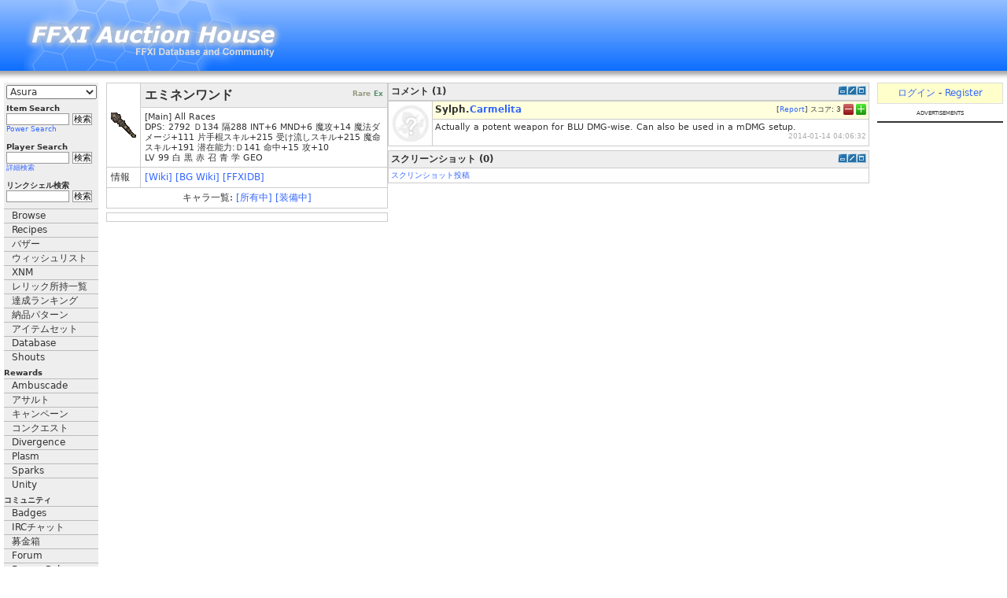

--- FILE ---
content_type: text/html; charset=UTF-8
request_url: https://jp.ffxiah.com/item/21119/%E3%82%A8%E3%83%9F%E3%83%8D%E3%83%B3%E3%83%AF%E3%83%B3%E3%83%89
body_size: 9020
content:
<!DOCTYPE HTML PUBLIC "-//W3C//DTD HTML 4.01 Transitional//EN" "http://www.w3.org/TR/html4/loose.dtd">
<html xmlns="http://www.w3.org/1999/xhtml">
<head>
    <meta http-equiv="X-UA-Compatible" content="IE=Edge"/>
    <meta name="description" content="FFXI Auction House Online"/>
    <meta name="keywords"
          content="FFXI Auction House, FFXI AH, FFXIAH, FFXI, Zilart, Promathia, Aht Urhgan, Final Fantasy XI, Final Fantasy 11, 11, PS2, Playstation2, PlayOnline, Play, Online, SquareSoft, Square, RPG, MMORPG, Role Playing Game, Massively Multiplayer Online Role Playing Game, Massively, Multiplayer, BCNM, ENM, Hume, Elvaan, TaruTaru, Taru, Mithra, Galka, Bastok, Windurst, Jeuno, San d'Oria "/>
    <meta charset="utf-8">
    <link rel="alternate" type="application/rss+xml" title="RSS 2.0"
          href="https://jp.ffxiah.com/rss/news/"/>
    <link rel="shortcut icon" href="/favicon.ico"/>
    <link href="https://static.ffxiah.com/css/main-bundle.v1767195699.css" media="screen" rel="stylesheet" type="text/css" >
<link href="https://static.ffxiah.com/css/ffxi/app/item.v1731596802.css" media="screen" rel="stylesheet" type="text/css" >    
        <script
      async
      src="https://cdn.fuseplatform.net/publift/tags/2/3831/fuse.js"
    ></script>
    
    <script src="//ajax.googleapis.com/ajax/libs/jquery/2.0.0/jquery.min.js"></script>
    <script>
        var ENV = null;
            </script>
    <script type="text/javascript" src="//ajax.googleapis.com/ajax/libs/jqueryui/1.10.3/jquery-ui.min.js"></script>
<script type="text/javascript" src="/js/vendor/sockjs-0.3.min.js"></script>
<script type="text/javascript" src="https://static.ffxiah.com/js/main-bundle.v1767195699.js"></script>
<script type="text/javascript" src="https://static.ffxiah.com/js/lib/AH.v1731596795.js"></script>
<script type="text/javascript" src="https://static.ffxiah.com/js/ffxi/app/item.v1731596761.js"></script>
<script type="text/javascript">
    //<!--
        Item.id = '21119';
        Item.sales = null;
        Item.comments = [{"score":3,"comment_id":372427,"comment":"Actually a potent weapon for BLU DMG-wise. Can also be used in a mDMG setup.","date_posted":"2014-01-14 04:06:32","char_id":2536097,"deleted":0,"type":"item","user_char_id":196037,"avatar":"","user_id":118379,"char_name":"Carmelita","server_name":"Sylph","rating":null,"ident_id":199685,"reports":null,"dismiss":null}];
        Item.screenshots = [];
        Item.BCNMs = [];
        Item.recipes = null;
        Item.owners = [];
        Item.bazaar = [];
        Item.bazaar_cols = [{"sTitle":"\u30d7\u30ec\u30a4\u30e4\u30fc"},{"sTitle":"\u4fa1\u683c","sWidth":"65px"},{"sTitle":"Quan","sWidth":"35px"},{"sTitle":"\u30a8\u30ea\u30a2"},{"sTitle":"\u6700\u5f8c\u306b\u898b\u305f"}];
        Item.server_medians = null;
    //-->
</script>    <title>エミネンワンド - FFXIAH.com</title>    <script>
        $(document).ready(function () {
            Site.init();
            FFXI.init();
            if (User.isLoggedIn()) {
                Site.initFloatingMenus();
            }
        });

        Site.hostname = "jp.ffxiah.com";
        Site._L = {"recipes":"\u5408\u6210","home":"TOP\u3078","war":"\u6226","mnk":"\u30e2","whm":"\u767d","blm":"\u9ed2","rdm":"\u8d64","thf":"\u30b7","pld":"\u30ca","drk":"\u6697","bst":"\u7363","brd":"\u8a69","rng":"\u72e9","sam":"\u4f8d","nin":"\u5fcd","drg":"\u7adc","smn":"\u53ec","blu":"\u9752","cor":"\u30b3","pup":"\u304b","power_search":"\u8a73\u7d30\u691c\u7d22","alchemy":"\u932c\u91d1\u8853","bonecraft":"\u9aa8\u7d30\u5de5","clothcraft":"\u88c1\u7e2b","cooking":"\u8abf\u7406","goldsmithing":"\u5f6b\u91d1","leathercraft":"\u9769\u7d30\u5de5","smithing":"\u935b\u51b6","woodworking":"\u6728\u5de5","price_history":"\u53d6\u5f15\u5c65\u6b74","stock":"\u5728\u5eab","sales_rate":"\u843d\u672d\u7387","show":"\u8868\u793a","hide":"\u975e\u8868\u793a","go":"\u691c\u7d22","server":"\u30b5\u30fc\u30d0","name":"\u30a2\u30a4\u30c6\u30e0\u540d","zone":"\u30a8\u30ea\u30a2","item":"\u30a2\u30a4\u30c6\u30e0","gil":"\u4fa1\u683c","buyer":"\u843d\u672d\u8005","seller":"\u51fa\u54c1\u8005","date":"\u5e74\u6708\u65e5","materials":"\u7d20\u6750","cost":"\u7d4c\u8cbb","total_cost":"\u5168\u7d20\u6750\u7d4c\u8cbb","results":"\u7d50\u679c","hq":"HQ","value":"\u4fa1\u683c","profit":"\u63a1\u7b97","skills":"\u30b9\u30ad\u30eb","ingredients":"\u7d20\u6750","synth":"\u5408\u6210","desynth":"\u5206\u89e3","submit":"Go","dead_slow":"Dead Slow","very_slow":"Very Slow","slow":"Slow","fast":"Fast","very_fast":"Very Fast","average_sales_rate":"Average","comments":"\u30b3\u30e1\u30f3\u30c8","post_comment":"\u30b3\u30e1\u30f3\u30c8\u8ffd\u52a0","screenshots":"\u30b9\u30af\u30ea\u30fc\u30f3\u30b7\u30e7\u30c3\u30c8","price":"\u4fa1\u683c","player":"\u30d7\u30ec\u30a4\u30e4\u30fc","total":"\u5408\u8a08","submit_screenshot":"\u30b9\u30af\u30ea\u30f3\u30b7\u30e7\u30c3\u30c8\u6295\u7a3f","submit_comment":"\u30b3\u30e1\u30f3\u30c8\u6295\u7a3f","rate_up":"\u30ec\u30fc\u30c6\u30a3\u30f3\u30b0\u2191","rate_down":"\u30ec\u30fc\u30c6\u30a3\u30f3\u30b0\u2193","score":"\u30b9\u30b3\u30a2","item_name":"\u30a2\u30a4\u30c6\u30e0\u540d","or":"\u53c8\u306f","sch":"\u5b66","dnc":"\u8e0a","relics":"\u30ec\u30ea\u30c3\u30af\u6240\u6301\u4e00\u89a7","rare":"Rare","ex":"Ex","to":"\u3078","subject":"\u4ef6\u540d","yes":"\u306f\u3044","no":"\u3044\u3044\u3048","ago":"\u524d","on":"\u30aa\u30f3","off":"\u30aa\u30d5","edit":"\u7de8\u96c6","add":"\u8ffd\u52a0","loading":"Loading","new":"\u6700\u65b0","pm":"PM","shouts":"Shouts","validation_failure":"Validation Failure","geo":"GEO","run":"RUN","owners":"\u30aa\u30fc\u30ca\u30fc"};
        Site.sid = "28";
        Site.server = "Asura";
        Site.lang = "jp";
        Site.staticHost = "https://static.ffxiah.com";
        Site.cdnHost = "https://cdn-b2.ffxipro.com/file/ffxiah";
        User.id = "0";
        User.chars = null;
        User.admin = 0;
        User.forumMod = 0;
        User.vip = 0;
        User.premium = 0;
        User.defaultIdentId = "";
        User.avatarFile = "";
        User.switches = null;
        User.mobileUA = '';
        User.stream_token = "";
    </script>
    <style>
                .ad-top {
            float: right;
            margin: 0;
        }

            </style>
</head>
<body>
<table id='tbl-layout'>
<tr>
    <td colspan='3' id='tbl-header'>
        <h1>エミネンワンド</h1>
        <a id='top'></a>

        <div id='top-logo'><a href='//jp.ffxiah.com'><img alt='FFXIAH.com' style='border:0;'
                                                                               src='https://static.ffxiah.com/images/ffxiah/FFXIAH_top_2.jpg'/></a></div>
                    <div class='ad-top'><div data-fuse='23208316102'></div></div>
            </td>
</tr>
<tr>
<td valign='top' id='tbl-left'>
<div id='left-side-wrapper'>
<div id='left-menu' style='max-width:130px !important;'>
    <div id='left-menu-home' class='section-head m-b-5' style='display:none;text-align:center;padding:3px;'><a
            href='/'>TOPへ</a></div>
    <div id='server-select'>
        <select id='ffxi-main-server-select' tabindex='1' class="combo" name="sid">
                            <option value='28'
                        selected>Asura</option>
            
            <option value='28'>Asura</option>
            <option value='1'>Bahamut</option>
            <option value='25'>Bismarck</option>
            <option value='6'>Carbuncle</option>
            <option value='23'>Cerberus</option>
            <option value='7'>Fenrir</option>
            <option value='27'>Lakshmi</option>
            <option value='11'>Leviathan</option>
            <option value='12'>Odin</option>
            <option value='5'>Phoenix</option>
            <option value='16'>Quetzalcoatl</option>
            <option value='20'>Ragnarok</option>
            <option value='2'>Shiva</option>
            <option value='17'>Siren</option>
            <option value='8'>Sylph</option>
            <option value='9'>Valefor</option>
            <optgroup label="非活動">
                <option value='10'>Alexander</option>
                <option value='15'>Caitsith</option>
                <option value='14'>Diabolos</option>
                <option value='30'>Fairy</option>
                <option value='22'>Garuda</option>
                <option value='19'>Gilgamesh</option>
                <option value='32'>Hades</option>
                <option value='13'>Ifrit</option>
                <option value='24'>Kujata</option>
                <option value='29'>Midgardsormr</option>
                <option value='21'>Pandemonium</option>
                <option value='4'>Ramuh</option>
                <option value='31'>Remora</option>
                <option value='26'>Seraph</option>
                <option value='3'>Titan</option>
                <option value='18'>Unicorn</option>
            </optgroup>
        </select>
    </div>

    <div id='item-search'>
        <form method="get" action="/search/item" name='itemsearch'>
            <div class="menu-label">Item Search</div>
            <div style='white-space:nowrap;'><input tabindex="2" class="textbox ffxi-item-search-suggest"
                                                    type="text"
                                                    name="q" value="" />&nbsp;<input
                    tabindex="3" type="submit" value="検索" class="button"/></div>
            <div class="power"><a href='/search/item#adv' tabindex="4">Power Search</a></div>
        </form>
    </div>

    <div id='player-search'>
        <form method="get" action="/search/player">
            <input type="hidden" name="sid" value="28"/>

            <div class="menu-label">Player Search</div>
            <div style='white-space:nowrap;'><input tabindex="5" class="textbox" type="text"
                                                    name="name" value="" />&nbsp;<input
                    tabindex="6" type="submit" value="検索" class="button"/></div>
            <div class="power"><a href='/search/player#adv' tabindex="7">詳細検索</a></div>
        </form>
    </div>

    <div id='linkshell-search'>
        <form method="get" action="/search/linkshell">
            <div class="menu-label">リンクシェル検索</div>
            <div style='white-space:nowrap;'><input tabindex="8" class="textbox" type="text" name="q"
                                                    value=""/>&nbsp;<input
                    tabindex="9" type="submit" value="検索" class="button"/></div>
        </form>
    </div>

    <div id="sideMenu">
        <div class="sideMenuitem"><a tabindex="10" href="/browse" class="menu">Browse</a></div>
        <div class="sideMenuitem"><a tabindex="10" href="/recipes" class="menu">Recipes</a></div>
        <div class="sideMenuitem"><a tabindex="10" href="/bazaar" class="menu">バザー</a></div>
        <div class="sideMenuitem"><a tabindex="10" href="/wanted" class="menu">ウィッシュリスト</a></div>
        <div class="sideMenuitem"><a tabindex="10" href="/bcnm" class="menu">XNM</a></div>
        <div class="sideMenuitem"><a tabindex="10" href="/relics" class="menu">レリック所持一覧</a></div>
        <div class="sideMenuitem"><a tabindex="10" href="/achievements" class="menu">達成ランキング</a></div>
        <div class="sideMenuitem"><a tabindex="10" href="/guild-pattern" class="menu">納品パターン</a></div>
        <div class="sideMenuitem"><a tabindex="10" href="/item-sets" class="menu">アイテムセット</a></div>
        <div class="sideMenuitem"><a tabindex="11" href="/database" class="menu">Database</a></div>

        <div class="sideMenuitem"><a tabindex="11" href="/shouts" class="menu">Shouts</a></div>

        <div class="sideMenuGroup">Rewards</div>
        <div class="sideMenuitem"><a tabindex="10" href="/rewards/ambuscade" class="menu">Ambuscade</a></div>
        <div class="sideMenuitem"><a tabindex="10" href="/rewards/assault" class="menu">アサルト</a></div>
        <div class="sideMenuitem"><a tabindex="10" href="/rewards/campaign" class="menu">キャンペーン</a></div>
        <div class="sideMenuitem"><a tabindex="10" href="/rewards/conquest" class="menu">コンクエスト</a></div>
        <div class="sideMenuitem"><a tabindex="10" href="/rewards/divergence" class="menu">Divergence</a></div>
        <div class="sideMenuitem"><a tabindex="10" href="/rewards/plasm" class="menu">Plasm</a></div>
        <div class="sideMenuitem"><a tabindex="10" href="/rewards/sparks" class="menu">Sparks</a></div>
        <div class="sideMenuitem"><a tabindex="10" href="/rewards/unity" class="menu">Unity</a></div>

        <div class="sideMenuGroup">コミュニティ</div>
        <div class="sideMenuitem"><a tabindex="11" href="/badges" class="menu">Badges</a></div>
        <div class="sideMenuitem"><a tabindex="12" href="https://discordapp.com/invite/0bUAApcl86UNdbI7?username=" class="menu">IRCチャット</a></div>
        <div class="sideMenuitem"><a tabindex="13" href="/donations" class="menu">募金箱</a></div>
        <div class="sideMenuitem"><a tabindex="14" href="/forum" class="menu">Forum</a></div>
        <div class="sideMenuitem"><a tabindex="15" href="/node/272">Forum Rules</a></div>
        <div class="sideMenuitem"><a tabindex="15" href="/social/ffrk">FFRK</a></div>
        <div class="sideMenuitem"><a tabindex="15" href="/social/nintendo">Nintendo</a></div>
        <div class="sideMenuitem"><a tabindex="15" href="/social/twitch">Twitch</a></div>

        <div class="sideMenuGroup">Other Sites</div>
        <div class="sideMenuitem"><a tabindex="16" href="https://www.bg-wiki.com" class="menu">BG Wiki</a></div>
        <div class="sideMenuitem"><a tabindex="17" href="https://www.discordapp.com">Discord</a></div>
        <div class="sideMenuitem"><a tabindex="18" href="https://www.ffxidb.com" class="menu">FFXIDB</a></div>
        <div class="sideMenuitem"><a tabindex="18" href="https://www.ffxivpro.com" class="menu">FFXIVPro</a></div>
        <div class="sideMenuitem"><a tabindex="19" href="https://www.guildwork.com" class="menu">Guildwork</a></div>
        <div class="sideMenuitem"><a tabindex="20" href="https://www.windower.net" class="menu">Windower</a></div>
    </div>
    </div>
<div id='left-side-extra'>
    <div class='note'>
        言語:
        <a data-ffxiah-skip href='https://jp.ffxiah.com/item/21119/%E3%82%A8%E3%83%9F%E3%83%8D%E3%83%B3%E3%83%AF%E3%83%B3%E3%83%89'>JP</a>
        <a data-ffxiah-skip href='https://www.ffxiah.com/item/21119/%E3%82%A8%E3%83%9F%E3%83%8D%E3%83%B3%E3%83%AF%E3%83%B3%E3%83%89'>EN</a>
        <a data-ffxiah-skip href='https://de.ffxiah.com/item/21119/%E3%82%A8%E3%83%9F%E3%83%8D%E3%83%B3%E3%83%AF%E3%83%B3%E3%83%89'>DE</a>
        <a data-ffxiah-skip href='https://fr.ffxiah.com/item/21119/%E3%82%A8%E3%83%9F%E3%83%8D%E3%83%B3%E3%83%AF%E3%83%B3%E3%83%89'>FR</a>
    </div>
    <div class='space'></div>
                <div id='yellow_box'>2010-06-21<br />
<b><a href="/?new_items">New Items</a></b></div>
        <div class='space'></div>
    
            <div><a href='https://www.ffxivpro.com'><img style='width:120px;height:40px;' border='0'
                                                    src='https://static.ffxiah.com/images/ffxivprobox.jpg'/></a>
        </div>
        <div class='space'></div>
        <div><a href='http://www.guildwork.com' rel='nofollow'><img style='width:120px;'
                                                                    src='https://static.ffxiah.com/images/guildwork-logo-120.png'
                                                                    border='0'/></a></div>
        <div class='space'></div>
    
    
    <div class='m-t-5 f-10 center'>
        <b></b> users online
    </div>

    
    <div id="left-side-ad" style="margin-top:5px;height:600px;">
            </div>
</div>
</div>
</td>
<td valign='top' id='tbl-main'>
    <div id='msg-notice' class="hidden">
        <div class='ui-widget'>
            <div class='ui-state-highlight ui-corner-all m-b-5 p-5'>
                <p><span class='ui-icon ui-icon-info f-l' style='margin-right: .3em;'></span><span
                        class="msg-content"></span></p></div>
        </div>
    </div>
    <div id='msg-error' class="hidden">
        <div class='ui-widget'>
            <div class='ui-state-error ui-corner-all m-b-5 p-5'>
                <p><span class='ui-icon ui-icon-alert f-l' style='margin-right: .3em;'></span><span
                        class="msg-content"></span></p></div>
        </div>
    </div>
    <table width='100%'>
<tr>
<td valign='top' style='width:350px;'>
<table class='stdtbl' style='width:358px;'>
    <tr>
        <td rowspan=2 style='text-align:center;'><img style='border:0;width:32px;height:32px;' class=img_border
                                                      src='https://static.ffxiah.com/images/icon/21119.png'>
        </td>
        <td style='background-color:#EEE;'>
            <span style='float:left'>
              <span class='item-name'>
    		  <span class='ucwords'>エミネンワンド</span>
                                    &nbsp;
			  </span>
                			</span>
			<span style='float:right'>
			<span class='rare'>Rare</span>                <span class='ex'>Ex</span>			</span>
        </td>
    </tr>
    <tr>
        <td>
            <span class='item-stats'>[Main] All Races<br>DPS: 2792 Ｄ134 隔288 INT+6 MND+6 魔攻+14
魔法ダメージ+111 片手棍スキル+215 
受け流しスキル+215 魔命スキル+191
潜在能力:Ｄ141 命中+15 攻+10<br>LV 99 白 黒 赤 召 青 学 GEO</span>
        </td>
    </tr>
        <tr>
        <td>情報</td>
        <td>
            <a rel='nofollow' href='https://ffxiclopedia.fandom.com/wiki/エミネンワンド'>[Wiki]</a>
            <a rel='nofollow' href='https://www.bg-wiki.com/bg/Eminent_Wand'>[BG Wiki]</a>
            <a rel='nofollow' href='https://ffxidb.com/items/21119'>[FFXIDB]</a>
        </td>
    </tr>
        
    <tr id='sales-rate-row' style='display:none;'>
        <td style='white-space:nowrap;'>落札率</td>
        <td><span class='sales-rate'></span> <span style='color:#666666;' class='note'>(<span
                    id='sales-per-day'></span> 件/日)</span></td>
    </tr>

                <tr>
            <td colspan='2' align='center'>キャラ一覧:
                <a href='/search/player/?owned[]=21119'>[所有中]</a>
                <a href='/search/player/?equip[]=21119'>[装備中]</a></td>
        </tr>
            </table>
<div class='space'></div>



<div class='item-block-ad'>
    <div data-fuse='23208316117'></div></div>
<div class=space></div>



</td>
<!-- Right Column Begin -->
<td valign=top>
    <div id=item-sales></div>
    <script type='text/javascript'>
        $(document).ready(function () {
            if (Item.bazaar.length > 0) {
                var oTable = $("#bazaar-tbl").dataTable({
                    "oSearch": {"sSearch": "Asura"},
                    "bAutoWidth": false,
                    "bJQueryUI": true,
                    "sPaginationType": "two_button",
                    "sDom": '<"H"rp>t<"F"ip>',
                    "iDisplayLength": 25,
                    "aoColumns": Item.bazaar_cols,
                    "aaData": Item.bazaar,
                    "aaSorting": [[1, 'desc']],
                    "oLanguage": {
                        "sSearch": "Filter: "
                    },
                    "aoColumnDefs": [{
                        "fnRender": function (oObj) {
                            return Core.numberFormat(oObj.aData[1]);
                        },
                        "bUseRendered": false,
                        "aTargets": [1]
                    },
                        {
                            "fnRender": function (oObj) {
                                if (oObj.aData[4]) {
                                    return "<span class='f-11'>" + $.timeago(new Date(oObj.aData[4] * 1000)) + "</span>";
                                } else {
                                    return "";
                                }
                            },
                            "bUseRendered": false,
                            "aTargets": [4]
                        }
                    ],
                    "fnDrawCallback": function () {
                        Site.autoFormat("#" + $(this).attr('id') + " ");
                    },
                    "fnInitComplete": function (oSettings, json) {
                        $("#bazaar-tbl_wrapper > div:first-child").prepend('<span class="bold" style="margin-right:10px">Bazaar</span><a class=f-10 id=bzr-svr></a>');
                        $("#item-bazaar").addClass('m-b-5');
                        if (oSettings.aiDisplay.length == 0) {
                            this.fnFilter('');
                            $('.dataTables_filter input').val('');
                        } else {
                            $("#bzr-svr").html("Show All")
                        }
                    }
                });
                $('#bzr-svr').click(function () {
                    if ($(this).text() == "Show All") {
                        $(this).text('Show Server');
                        oTable.fnFilter('');
                    } else {
                        $(this).text('Show All');
                        oTable.fnFilter('Asura');
                    }
                });
            }
            //$('#browse-names').change( function() { oTable.fnFilter( $(this).val(), 8); } );
        });
    </script>
    <div id=item-bazaar>
        <table id=bazaar-tbl class='display w100p m-b-5 f-11'></table>
    </div>
    <div id=item-owners></div>
    <div id=item-bcnms></div>
    <div id=item-comments></div>
    <div id=item-screenshots></div>
    <div id=item-recipes></div>
</td>
</tr>
</table>
</td>
<td valign='top' id='tbl-right'>
    <div id='right-side-wrapper' style="width:160px;">
                    <div id='register-login-box'>
                <a href="/login">ログイン</a> -
                <a href="/register">Register</a>
            </div>
                <div class="advert-label" style="font-variant:small-caps;font-size:10px;text-align: center;">advertisements
        </div>
        <div style="border:1px solid #333;margin-top:5px;">
            <div data-fuse='23208316114'></div>        </div>
    </div>
</td>
</tr>
<tr>
    <td colspan="3">
        <div id='copyright'>All FFXI content and images &#169; 2002-2026 SQUARE ENIX CO., LTD. FINAL
            FANTASY is a registered trademark of Square Enix Co., Ltd.
        </div>
        <div id='footer-bar'>
            <div id='footer-links'><a href='/about'>詳細情報</a> - <a
                    href='/advertising'>広告</a> - <a
                    href="/privacy">プライバシー</a> - <a href="/contact">連絡</a></div>
        </div>
    </td>
</tr>
</table>

<div class='dialog'>
    <div id='PM-Dialog' class='large_form dialog' title='Send Private Message' style='display:none;'>
        <form method='post' action='/mbox/process' name='compose' id='PM-Dialog-Form'>
            <input type='hidden' name='action' value='add_msg'/>
            <input type='hidden' name='pm_button' value='1'/>
            <table width='350' cellpadding="1" cellspacing="1">
                <tr>
                    <td width='50'>差出人:</td>
                    <td><span class='identity-select'><div style='height:55px;' class=identity><span class='ident-avatar-sel'><span class=ident-avatar-my-user><img src='/images/mini-noavatar.jpg' class='mini-avatar' /></span></span><span class=ident-sel-wrapper><select class='ident-sel ident-sel-def' name=char_id><option value='my-user' selected=1></option></select></span></div></span></td>
                </tr>
                <tr>
                    <td>へ:</td>
                    <td><input id='compose2_to_name' type='text' name='to_name' size='24'/></td>
                </tr>
                <tr>
                    <td>件名:</td>
                    <td><input style='font-size:11px;' id='compose2_subject' type='text' name='subject' size='40'/></td>
                </tr>
                <tr>
                    <td valign='top'>本文:</td>
                    <td><textarea class='f-11' id='compose2_body' name='body' cols='35' rows='5'></textarea></td>
                </tr>
            </table>
        </form>
    </div>
</div>
<div id='report-dialog' style='display:none;'>
    <form method='post' action='/members/process' id='report-abuse-form'>
        <input type='hidden' name='action'/>
        <input type='hidden' name='id'/>
        <input type='hidden' name='content_type'/>
        <input type='hidden' name='url'/>
                    <div class="report-type"><input type="radio" name="report_type"
                                          value='2'/> It&#039;s harassing me            </div>
                                <div class="report-type"><input type="radio" name="report_type"
                                          value='3'/> It&#039;s harassing another user             </div>
                                <div class="report-type"><input type="radio" name="report_type"
                                          value='4'/> Spam/Offtopic            </div>
                                <div class="report-type"><input type="radio" name="report_type"
                                          value='5'/> Contains hate speech or attacks an individual            </div>
                            <div class="report-sub-type"><select name='report_sub_type_5'>
                        <option value="-1">Choose a type</option>
                                                    <option
                                value='6'>Targets a race or ethnicity</option>
                                                    <option
                                value='7'>Targets a religious group</option>
                                                    <option
                                value='8'>Targets based on gender or orientation</option>
                                                    <option
                                value='9'>Targets people with a disability or disease</option>
                                            </select></div>
                                <div class="report-type"><input type="radio" name="report_type"
                                          value='10'/> Violence or harmful behavior            </div>
                            <div class="report-sub-type"><select name='report_sub_type_10'>
                        <option value="-1">Choose a type</option>
                                                    <option
                                value='11'>Credible threat of violence</option>
                                                    <option
                                value='12'>Self-harm</option>
                                                    <option
                                value='13'>Graphic violence</option>
                                                    <option
                                value='14'>Theft or vandalism</option>
                                                    <option
                                value='15'>Illegal drug use</option>
                                            </select></div>
                                <div class="report-type"><input type="radio" name="report_type"
                                          value='16'/> Pornography, adult, or mature content            </div>
                                <div class="report-type"><input type="radio" name="report_type"
                                          value='17'/> Excessive profanity            </div>
                                <div class="report-type"><input type="radio" name="report_type"
                                          value='18'/> Hacking/cracking content            </div>
                                <div class="report-type"><input type="radio" name="report_type"
                                          value='19'/> Scam            </div>
                                <div class="report-type"><input type="radio" name="report_type"
                                          value='20'/> Excessive hostility            </div>
                        </form>
</div>
<div id='char-select' class='hidden'></div>
<div id='overlay' class='darkenBackground' style='display:none;'></div>
<div id='alert-box'></div>

<!-- Google tag (gtag.js) -->
<script async src="https://www.googletagmanager.com/gtag/js?id=G-E3H3ZWMDX1"></script>
<script>
  window.dataLayer = window.dataLayer || [];
  function gtag(){dataLayer.push(arguments);}
  gtag('js', new Date());

  gtag('config', 'G-E3H3ZWMDX1');
</script>
</body>
</html>
